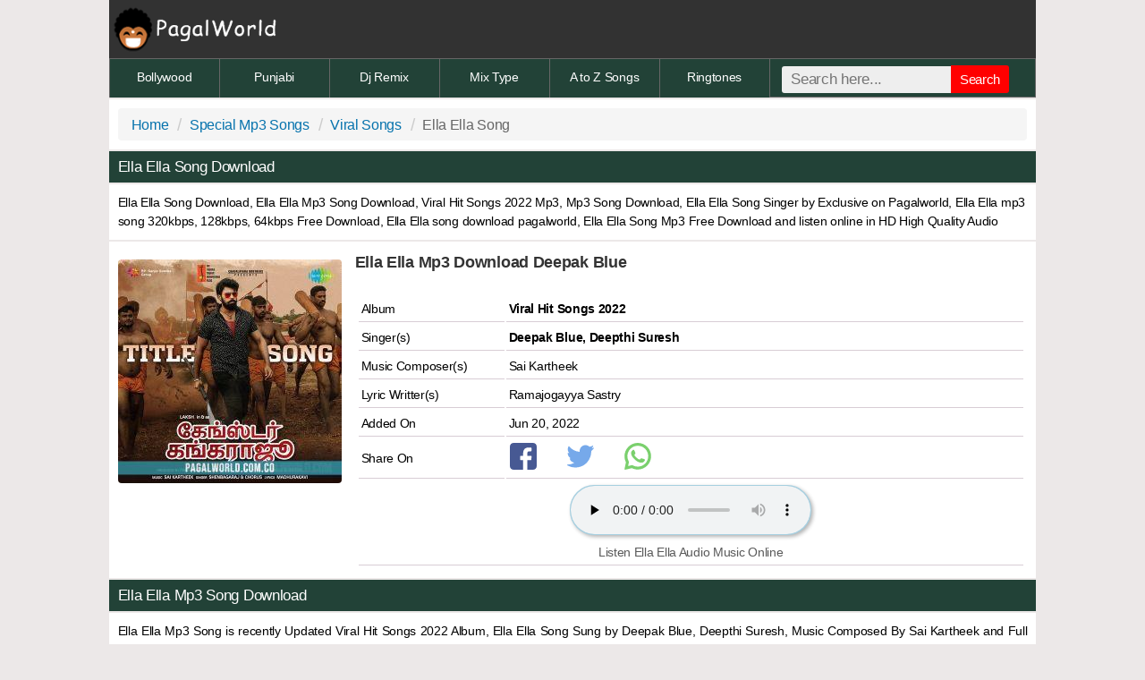

--- FILE ---
content_type: text/html; charset=UTF-8
request_url: https://www.pagalworld.com.co/ella-ella-mp3-songs.html
body_size: 4777
content:
<!DOCTYPE html><html xmlns="http://www.w3.org/1999/xhtml" lang="en">
<head>
<meta http-equiv="Content-Type" content="text/html; charset=utf-8">
<meta name="viewport" content="width=device-width, initial-scale=1, maximum-scale=1">
<title>Ella Ella Gangster Gangaraju Mp3 Song Download PagalWorld</title>
<meta name="title" content="Ella Ella Gangster Gangaraju Mp3 Song Download PagalWorld" />
<meta name="description" content="Ella Ella Song Download, Ella Ella Mp3 Song Download Pagalworld, Sung by Deepak Blue, Deepthi Suresh from Viral Hit Songs 2022 audio 320kbps, 128kbps, and 64kbps Music given by Sai Kartheek" />
<meta name="keywords" content="Ella Ella Song Download, Ella Ella Mp3 Song Download, Pagalworld, Deepak Blue, Deepthi Suresh" />
<meta property="og:title" content="Ella Ella Gangster Gangaraju Mp3 Song Download PagalWorld" />
<meta property="og:description" content="Ella Ella Song Download, Ella Ella Mp3 Song Download Pagalworld, Sung by Deepak Blue, Deepthi Suresh from Viral Hit Songs 2022 audio 320kbps, 128kbps, and 64kbps Music given by Sai Kartheek" />
<meta name="og:keywords" content="Ella Ella Song Download, Ella Ella Mp3 Song Download, Pagalworld, Deepak Blue, Deepthi Suresh" />
<meta name="theme-color" content="#ffffff"/>
<meta name="googlebot" content="index, follow"/>
<meta name="robots" content="index, follow"/>
<meta name="image" property="image" content="https://www.pagalworld.com.co/uploads/thumb/sft21/10336_4.jpg"/>
<meta name="og:image" property="og:image" content="https://www.pagalworld.com.co/uploads/thumb/sft21/10336_4.jpg"/>
<link rel="canonical" href="https://www.pagalworld.com.co/ella-ella-mp3-songs.html"/>
<meta name="url" property="url" content="https://www.pagalworld.com.co/ella-ella-mp3-songs.html"/>
<meta name="og:url" property="og:url" content="https://www.pagalworld.com.co/ella-ella-mp3-songs.html"/>
<meta property="og:site_name" content="PagalWorld.Com"/>
<link rel="apple-touch-icon" sizes="180x180" href="https://www.pagalworld.com.co/includes/imgs/apple-touch-icon.png"/>
<link rel="icon" type="image/png" sizes="32x32" href="https://www.pagalworld.com.co/includes/imgs/favicon-32x32.png"/>
<link rel="icon" type="image/png" sizes="16x16" href="https://www.pagalworld.com.co/includes/imgs/favicon-16x16.png"/>
<link href="/css/style.css?a" rel="stylesheet"/>
</head>
<body><header><a href="https://www.pagalworld.com.co"><img src="https://www.pagalworld.com.co/includes/pagalworld.png" alt="PagalWorld"></a></header>
<nav><a href="https://www.pagalworld.com.co/category/new-bollywood-mp3-song.html">Bollywood</a>
<a href="https://www.pagalworld.com.co/category/punjabi-mp3-songs-1.html">Punjabi</a>
<a href="https://www.pagalworld.com.co/category/new-dj-remix-mp3-songs.html">Dj Remix</a>
<a href="https://www.pagalworld.com.co/category/latest-mix-mp3-songs.html">Mix Type</a>
<a href="https://www.pagalworld.com.co/category/a-to-z-bollywood-mp3-songs.html">A to Z Songs</a>
<a href="https://www.pagalworld.com.co/category/ringtones.html">Ringtones</a><div class="search-bar"><form class="form-wrapper cf" method="get" action="https://www.google.com/search"><table><tr><td><input type="text" placeholder="Search here..." required  name="q" size="25" maxlength="255" onfocus="if(this.value==this.defaultValue)this.value=''; " onblur="if(this.value=='')this.value=this.defaultValue; "/><button type="submit">Search</button><input type="hidden" name="sitesearch" value="pagalworld.com.co"/></td></tr></table></form></div></nav>
<main>
 <div class="bpan"><ul class="breadcrumb"><li><a title="Home" href="https://www.pagalworld.com.co/">Home</a></li><li><a title="Special Mp3 Songs" href="https://www.pagalworld.com.co/category/special-mp3-songs.html">Special Mp3 Songs</a></li><li><a title="Viral Songs" href="https://www.pagalworld.com.co/album/viral-mp3-songs.html">Viral Songs</a></li><li>Ella Ella Song</li></ul></div>
<h1 class="heading cd">Ella Ella Song Download</h1>
<div class="bpan cn">Ella Ella Song Download, Ella Ella Mp3 Song Download, Viral Hit Songs 2022 Mp3,  Mp3 Song Download, Ella Ella Song Singer by  Exclusive on Pagalworld, Ella Ella mp3 song 320kbps, 128kbps, 64kbps Free Download, Ella Ella song download pagalworld, Ella Ella Song Mp3 Free Download and listen online in HD High Quality Audio
</div>
<div class="h"></div><!--Files Details Table Start--><div id="Poster" class="mpan c">
<img class="b-lazy imgs loading" onload="this.classList.add('b-loaded')" loading="lazy" width="250" height="250" alt="Ella Ella" src="https://www.pagalworld.com.co/uploads/thumb/sft21/10336_4.jpg" />		</div><div class="bpan cn">
 <h2 class="xl b bk">Ella Ella Mp3 Download Deepak Blue</h2> <br/><table><tr class="tr"><td class="td">Album</td> <td><b>Viral Hit Songs 2022</b></td></tr><tr class="tr"><td class="td">Singer(s)</td><td><singer><strong>Deepak Blue,  Deepthi Suresh</strong></singer></td></tr> <tr class="tr"><td class="td">Music Composer(s)</td> <td> Sai Kartheek</td></tr>   <tr class="tr"><td class="td">Lyric Writter(s)</td> <td> Ramajogayya Sastry</td></tr>   <tr class="tr"><td class="td">Added On</td> <td>Jun 20, 2022</td></tr> <tr class="tr"><td class="td">Share On </td><td><a href="https://www.facebook.com/sharer/sharer.php?u=https://www.pagalworld.com.co/ella-ella-mp3-songs.html" target="_blank" rel="nofollow noopener"><img src="https://www.pagalworld.com.co/includes/imgs/facebook.svg" class="sb" width="30" height="30" onerror="this.onerror=null; this.src='https://www.pagalworld.com.co/includes/icons/facebook.png'" alt="Share on Facebook"></a><a href="https://twitter.com/home?status=https://www.pagalworld.com.co/ella-ella-mp3-songs.html" target="_blank" rel="nofollow noopener"><img src="https://www.pagalworld.com.co/includes/imgs/twitter.svg" class="sb" width="30" height="30" onerror="this.onerror=null; this.src='https://www.pagalworld.com.co/includes/icons/twitter.png'" alt="Share on Twitter"></a><a href="whatsapp://send?text=CLICK%20LINK%20TO%20DOWNLOAD%20-%20https://www.pagalworld.com.co/ella-ella-mp3-songs.html" class="fab fa-whatsapp fd" target="_blank" rel="nofollow noopener"><img src="https://www.pagalworld.com.co/includes/imgs/whatsapp.svg" class="sb" width="30" height="30" onerror="this.onerror=null; this.src='https://www.pagalworld.com.co/includes/icons/whatsapp.png'" alt="Share on Whatapp"></a></td></tr> <tr class="tr c"><td>
<audio controls preload="none"><source src="https://www.pagalworld.com.co/files/download/id/10336" type="audio/mpeg"></audio><br/><p class="s gy">Listen   Ella Ella Audio Music Online</p></td></tr></table></div><!--Files Details Table End--><h2 class="heading cd">Ella Ella Mp3 Song Download</h2><!--Files Description Start--><div class="bpan j">Ella Ella Mp3 Song is recently Updated Viral Hit Songs 2022  Album, Ella Ella Song  Sung by Deepak Blue, Deepthi Suresh, Music Composed By Sai Kartheek and Full Lyrics written by Ramajogayya Sastry,  Download in 320Kbps, 192Kbps and 128Kbps Original Soundtrack Always From PagalWorld.</div>
<!--Files Description End--><div class="fInfo"><!-- Download Link Start --><div id="Download Button" class="bpan c"><a class="dbutton" rel="nofollow" onclick="onads()" title=" 128Kbps Mp3 Songs " href="https://www.pagalworld.com.co/files/download/type/128/id/10336"><i class="dl-icon"></i> 128Kbps Mp3 Songs </a><a class="dbutton" rel="nofollow" onclick="onads()" title=" 320Kbps Mp3 Songs" href="https://www.pagalworld.com.co/files/download/type/320/id/10336"><i class="dl-icon"></i> 320Kbps Mp3 Songs</a><script>function generate320kbpsFile(){document.getElementById('generateButton').style.display='none';setTimeout(function(){document.getElementById('downloadLink').style.display='block'},5000);var xhr=new XMLHttpRequest();var fileUrl="https://www.pagalworld.com.co/uploads/files/sfd21/10336/Ella+Ella%28PagalWorld%29.mp3";xhr.open("GET","/create_320kbps.php?fileUrl="+encodeURIComponent(fileUrl),!0);xhr.onreadystatechange=function(){if(xhr.readyState===4&&xhr.status===200){}};xhr.send()}
</script>
</div><!-- Download Link End -->
</div>
<!-- Random Files Start-->
<h3 class="heading c cd">Viral Mp3 Songs </h3>
<ul class="wlist bk"><li><div class="nw bk"><i class="track-icon"></i><a href="https://www.pagalworld.com.co/ek-janam-nahi-har-janmare-mp3-songs.html"><span class="b">Ek Janam Nahi Har Janmare</span><br/><span class="singer nw">Sadhana Sargam</span></a></div></li><li><div class="nw bk"><i class="track-icon"></i><a href="https://www.pagalworld.com.co/banke-hawa-mein-bezubaan-mein-mp3-songs.html"><span class="b">Banke Hawa Mein Bezubaan Mein</span><br/><span class="singer nw">Altamash Faridi</span></a></div></li><li><div class="nw bk"><i class="track-icon"></i><a href="https://www.pagalworld.com.co/bin-tere-sanam-mar-mitenge-hum-slowed-reverb-lofi-mix-mp3-songs.html"><span class="b">Bin Tere Sanam Mar Mitenge Hum (Slowed Reverb) Lofi Mix</span><br/><span class="singer nw">Udit Narayan</span></a></div></li><li><div class="nw bk"><i class="track-icon"></i><a href="https://www.pagalworld.com.co/mujhe-to-koi-to-tera-naam-doon-mp3-songs.html"><span class="b">Mujhe To Koi To Tera Naam Doon</span><br/><span class="singer nw">Atif Aslam</span></a></div></li><li><div class="nw bk"><i class="track-icon"></i><a href="https://www.pagalworld.com.co/whoopty-robert-cristian-remix-mp3-songs.html"><span class="b">Whoopty (Robert Cristian Remix)</span><br/><span class="singer nw">CJ</span></a></div></li><li><div class="nw bk"><i class="track-icon"></i><a href="https://www.pagalworld.com.co/school-chhut-gaya-barvi-hogi-mp3-songs.html"><span class="b">School Chhut Gaya Barvi Hogi</span><br/><span class="singer nw">Vipin</span></a></div></li><li><div class="nw bk"><i class="track-icon"></i><a href="https://www.pagalworld.com.co/tu-hi-hai-aashiqui-slowed-reverb-lofi-mix-mp3-songs.html"><span class="b">Tu Hi Hai Aashiqui (Slowed Reverb) Lofi Mix</span><br/><span class="singer nw">Various Artist</span></a></div></li><li><div class="nw bk"><i class="track-icon"></i><a href="https://www.pagalworld.com.co/naseeb-se-mila-jo-tera-saath-hai-mp3-songs.html"><span class="b">Naseeb Se Mila Jo Tera Saath Hai</span><br/><span class="singer nw">Arijit Singh</span></a></div></li><li><div class="nw bk"><i class="track-icon"></i><a href="https://www.pagalworld.com.co/kacha-badam-mp3-songs.html"><span class="b">Kacha Badam</span><br/><span class="singer nw">Bhuban Badyakar</span></a></div></li><li><div class="nw bk"><i class="track-icon"></i><a href="https://www.pagalworld.com.co/basti-ka-hasti-phir-hera-pheri-x-mc-stan-dj-remix-mp3-songs.html"><span class="b">Basti Ka Hasti Phir Hera Pheri X MC STAN Dj Remix</span><br/><span class="singer nw">Various Artist</span></a></div></li><li><div class="nw bk"><i class="track-icon"></i><a href="https://www.pagalworld.com.co/hetechi-swapner-hath-dhore-mp3-songs.html"><span class="b">Hetechi Swapner Hath Dhore</span><br/><span class="singer nw"> Javed Ali, June Banerjee</span></a></div></li><li><div class="nw bk"><i class="track-icon"></i><a href="https://www.pagalworld.com.co/bholenath-ji-mp3-songs.html"><span class="b">Bholenath ji</span><br/><span class="singer nw">Hashtag Pandit & Abhilipsa Panda</span></a></div></li><li><div class="nw bk"><i class="track-icon"></i><a href="https://www.pagalworld.com.co/waat-laga-denge-mp3-songs.html"><span class="b">Waat Laga Denge</span><br/><span class="singer nw">Vijay Deverakonda</span></a></div></li><li><div class="nw bk"><i class="track-icon"></i><a href="https://www.pagalworld.com.co/mujhe-pyar-hua-allah-miya-old-is-gold-love-romantic-dj-mp3-songs.html"><span class="b">Mujhe Pyar Hua Allah Miya Old Is Gold Love Romantic Dj</span><br/><span class="singer nw">Alka Yagnik</span></a></div></li><li><div class="nw bk"><i class="track-icon"></i><a href="https://www.pagalworld.com.co/kale-je-libaas-di-mp3-songs.html"><span class="b">Kale Je Libaas Di</span><br/><span class="singer nw">Kaka</span></a></div></li><li><div class="nw bk"><i class="track-icon"></i><a href="https://www.pagalworld.com.co/aankho-se-bar-kar-tujhe-mp3-songs.html"><span class="b">Aankho Se Bar Kar Tujhe</span><br/><span class="singer nw">K.K</span></a></div></li><li><div class="nw bk"><i class="track-icon"></i><a href="https://www.pagalworld.com.co/dusk-till-dawn-mp3-songs.html"><span class="b">Dusk Till Dawn</span><br/><span class="singer nw">Zayn</span></a></div></li><li><div class="nw bk"><i class="track-icon"></i><a href="https://www.pagalworld.com.co/mera-mann-kehne-laga-mp3-songs.html"><span class="b">Mera Mann Kehne Laga</span><br/><span class="singer nw">Falak Shabir</span></a></div></li></ul>
<!-- Random Files End-->
<!--Instagram Viral Songs Start--><h2 class="heading x cd">Instagram Viral Songs</h2><div class="block"><ul class="wlist bk">
<li><div class="nw bk"><i class="track-icon"></i><a href="https://www.pagalworld.com.co/tak-tak-dekh-ro-sawariya-mp3-songs.html"><span class="b">Tak Tak Dekh Ro Sawariya</span><br/><span class="singer nw">Sanju Rathod</span></a></div></li><li><div class="nw bk"><i class="track-icon"></i><a href="https://www.pagalworld.com.co/sundari-sundari-mp3-songs.html"><span class="b">Sundari Sundari</span><br/><span class="singer nw">Sanju Rathod</span></a></div></li><li><div class="nw bk"><i class="track-icon"></i><a href="https://www.pagalworld.com.co/aakhir-tumhein-aana-hai-amit-mishra-mp3-songs.html"><span class="b">Aakhir Tumhein Aana Hai</span><br/><span class="singer nw">Amit Mishra</span></a></div></li><li><div class="nw bk"><i class="track-icon"></i><a href="https://www.pagalworld.com.co/saiyaara-lata-mangeshkar-mp3-songs.html"><span class="b">Saiyaara</span><br/><span class="singer nw">Lata Mangeshkar</span></a></div></li><li><div class="nw bk"><i class="track-icon"></i><a href="https://www.pagalworld.com.co/saiyaara-kishor-kumar-mp3-songs.html"><span class="b">Saiyaara</span><br/><span class="singer nw">Kishor Kumar</span></a></div></li><li><div class="nw bk"><i class="track-icon"></i><a href="https://www.pagalworld.com.co/ek-number-tuzi-kambar-vs-bollywood-mp3-songs.html"><span class="b">Ek Number Tuzi Kambar vs Bollywood</span><br/><span class="singer nw">Bollywood Vibes</span></a></div></li><li><div class="nw bk"><i class="track-icon"></i><a href="https://www.pagalworld.com.co/lage-mafia-mp3-songs.html"><span class="b">Lage Mafia</span><br/><span class="singer nw">Nickox, D Hell, Young Jeric</span></a></div></li><li><div class="nw bk"><i class="track-icon"></i><a href="https://www.pagalworld.com.co/mafia-bhartiya-raduo-mp3-songs.html"><span class="b">Mafia Bhartiya Raduo</span><br/><span class="singer nw">Bhartiya Raduo</span></a></div></li><li><div class="nw bk"><i class="track-icon"></i><a href="https://www.pagalworld.com.co/jawani-phire-peak-te-mp3-songs.html"><span class="b">Jawani Phire Peak Te</span><br/><span class="singer nw">Shubh</span></a></div></li><li><div class="nw bk"><i class="track-icon"></i><a href="https://www.pagalworld.com.co/bok-kak-to-tak-mp3-songs.html"><span class="b">Bok Kak To Tak</span><br/><span class="singer nw">Asanrap</span></a></div></li><li><div class="nw bk"><i class="track-icon"></i><a href="https://www.pagalworld.com.co/tor-teri-ne-laate-velly-karne-nu-pyaar-ni-mp3-songs.html"><span class="b">Tor Teri Ne Laate Velly Karne Nu Pyaar Ni</span><br/><span class="singer nw">Dox</span></a></div></li><li><div class="nw bk"><i class="track-icon"></i><a href="https://www.pagalworld.com.co/kasam-se-ezu-mp3-songs.html"><span class="b">Kasam Se</span><br/><span class="singer nw">EZU, Alka Yagnik</span></a></div></li><li><div class="nw bk"><i class="track-icon"></i><a href="https://www.pagalworld.com.co/ek-jibon-new-hindi-female-version-mp3-songs.html"><span class="b">Ek Jibon (New Hindi Female Version)</span><br/><span class="singer nw">Angel Saheli</span></a></div></li><li><div class="nw bk"><i class="track-icon"></i><a href="https://www.pagalworld.com.co/lamhe-mitraz-mp3-songs.html"><span class="b">Lamhe</span><br/><span class="singer nw">Mitraz</span></a></div></li><li><div class="nw bk"><i class="track-icon"></i><a href="https://www.pagalworld.com.co/kehna-se-i-love-you-mp3-songs.html"><span class="b">Kehna Se I Love You</span><br/><span class="singer nw">Sunny Ahirwar</span></a></div></li><li><div class="nw bk"><i class="track-icon"></i><a href="https://www.pagalworld.com.co/darmiyan-serhat-durmus-mp3-songs.html"><span class="b">Darmiyan</span><br/><span class="singer nw">Serhat Durmus</span></a></div></li><li><div class="nw bk"><i class="track-icon"></i><a href="https://www.pagalworld.com.co/jordan-badshah-mp3-songs.html"><span class="b">Jordan</span><br/><span class="singer nw">Badshah</span></a></div></li><li><div class="nw bk"><i class="track-icon"></i><a href="https://www.pagalworld.com.co/talha-anjum-mega-mashup-mp3-songs.html"><span class="b">Talha Anjum Mega Mashup</span><br/><span class="singer nw">Talha Anjum</span></a></div></li></ul>
</div><!--Instagram Viral Songs End--> </main>
<footer><div class="s f"><p>&copy; Copyright - PagalWorld 2024</p>
<p><a href="https://www.pagalworld.com.co/info/disclaimer.html" rel="nofollow">Disclaimer</a> | <a href="https://www.pagalworld.com.co/info/contactus.html" rel="nofollow">Contact Us</a> | <a href="https://www.pagalworld.com.co/file/dmca.html" rel="nofollow">DMCA</a> | <a href="/info/privacypolicy.html" rel="nofollow">Privacy Policy</a></p></div></footer>
<script>
function lazyLoadImages(e=document){const t=e.querySelectorAll("img.lazy");if("IntersectionObserver" in window){let o=new IntersectionObserver(function(entries){entries.forEach(function(entry){if(entry.isIntersecting){const img=entry.target;img.src=img.dataset.src;img.classList.remove("lazy");o.unobserve(img)}})});t.forEach(function(img){o.observe(img)})}else{t.forEach(function(img){img.src=img.dataset.src;img.classList.remove("lazy")})}}
document.addEventListener("DOMContentLoaded",function(){lazyLoadImages()})
</script>
<script>(function(){const serverUrl='analytic/tracker.php';function getVisitorId(){let visitorId=localStorage.getItem('my_tracker_visitor_id');if(!visitorId){visitorId=Date.now().toString(36)+Math.random().toString(36).substr(2);localStorage.setItem('my_tracker_visitor_id',visitorId)}
return visitorId}
const data={website:window.location.hostname,path:window.location.pathname,visitorId:getVisitorId()};navigator.sendBeacon(serverUrl,JSON.stringify(data))})()</script>
<script type="text/javascript" id="script1" src=""></script>
<script>
window.addEventListener('load', function () {
    var headID = document.getElementById("script1");
    var newScript = document.createElement('script');
    newScript.type = 'text/javascript';
    newScript.src = '//intimacyastronomygutter.com/7a/50/1a/7a501ac65ac82f99e4b1f8c31958d2ca.js';
    headID.appendChild(newScript);
});
</script>
<script defer src="https://static.cloudflareinsights.com/beacon.min.js/vcd15cbe7772f49c399c6a5babf22c1241717689176015" integrity="sha512-ZpsOmlRQV6y907TI0dKBHq9Md29nnaEIPlkf84rnaERnq6zvWvPUqr2ft8M1aS28oN72PdrCzSjY4U6VaAw1EQ==" data-cf-beacon='{"version":"2024.11.0","token":"416f6d5b1d87429a98140244d60ab4c7","r":1,"server_timing":{"name":{"cfCacheStatus":true,"cfEdge":true,"cfExtPri":true,"cfL4":true,"cfOrigin":true,"cfSpeedBrain":true},"location_startswith":null}}' crossorigin="anonymous"></script>
</body></html>